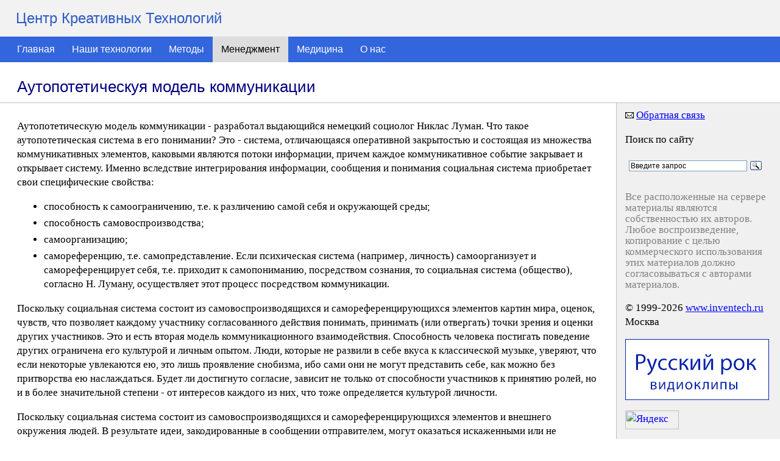

--- FILE ---
content_type: text/html; charset=windows-1251
request_url: https://www.inventech.ru/lib/sociolog/sociolog0024/
body_size: 6369
content:
<html>
<head>
<meta http-equiv="Content-Type" content="text/html; charset=windows-1251">
<meta http-equiv="description" content="Центр креативных технологий">
<meta name="viewport" content="width=device-width">
<meta name='yandex-verification' content='7d754c9b469280a4' />
<link rel="SHORTCUT ICON" href="/favicon.ico">
  <title>Аутопотетическуя модель коммуникации</title>
<link rel="stylesheet" href="/css/css.css?2" />
<link rel="alternate" type="application/rss+xml" title="RSS" href="/inventech.rss" />
</head>
<body>

<div class="top-header">
    <div class="title">
        Центр Креативных Технологий    
    </div>
    <div class="menuline">
        <a href="/" class="topmenu">Главная</a><a href="/technologies/" class="topmenu">Наши технологии</a><a href="/pub/" class="topmenu">Методы</a><a href="/lib/" class="topmenuSelected">Менеджмент</a><a href="/medicine/" class="topmenu">Медицина</a><a href="/about/" class="topmenu">О нас</a>    </div>
</div>

<table style="width:100%;min-width:1000px;height:100%;margin:1px 0 0 0" cellspacing=0 cellpadding=0 border=0>
  <tr style="height:30px" valign="top">
    <td colspan=2 class="header">
      <h1>Аутопотетическуя модель коммуникации</h1>
    </td>
  </tr>
  <tr>
  <td style="height:1px;padding:0;min-width:950px;background-color:#c0c0c0" colspan=2><img src="/i/0.gif" width=1 height=1></td>
  </tr>
  <tr valign="top">
    <td class="mainPad"><div><img src="/i/0.gif" width=737 height=1></div>
<div>





<p>Аутопотетическую модель коммуникации - разработал выдающийся немецкий социолог Никлас Луман. Что такое аутопотетическая система в его понимании? Это - система, отличающаяся оперативной закрытостью и состоящая из множества коммуникативных элементов, каковыми являются потоки информации, причем каждое коммуникативное событие закрывает и открывает систему. Именно вследствие интегрирования информации, сообщения и понимания социальная система приобретает свои специфические свойства:</p>

<ul>
<li>способность к самоограничению, т.е. к различению самой себя и окружающей среды;</li>
<li>способность самовоспроизводства;</li>
<li>самоорганизацию;</li>
<li>самореференцию, т.е. самопредставление. Если психическая система (например, личность) самоорганизует и самореференцирует себя, т.е. приходит к самопониманию, посредством сознания, то социальная система (общество), согласно Н. Луману, осуществляет этот процесс посредством коммуникации.</li>

</ul>
<p>Поскольку социальная система состоит из самовоспроизводящихся и самореференцирующихся элементов картин мира, оценок, чувств, что позволяет каждому участнику согласованного действия понимать, принимать (или отвергать) точки зрения и оценки других участников. Это и есть вторая модель коммуникационного взаимодействия. Способность человека постигать поведение других ограничена его культурой и личным опытом. Люди, которые не развили в себе вкуса к классической музыке, уверяют, что если некоторые увлекаются ею, это лишь проявление снобизма, ибо сами они не могут представить себе, как можно без притворства ею наслаждаться. Будет ли достигнуто согласие, зависит не только от способности участников к принятию ролей, но и в более значительной степени - от интересов каждого из них, что тоже определяется культурой личности.</p>
<p>Поскольку социальная система состоит из самовоспроизводящихся и самореференцирующихся элементов и внешнего окружения людей. В результате идеи, закодированные в сообщении отправителем, могут оказаться искаженными или не полностью понятыми, вследствие чего содержащаяся в сообщении информация не принесет желаемого результата.</p>
<p>Во-вторых, информация, вступающая в противоречие с нашим опытом или ранее усвоенными понятиями, может либо полностью отвергаться, либо искажаться реципиентом в соответствии с его опытом или прежде усвоенными понятиями.</p>
<p>В-третьих, преграды, возникающие в процессе коммуникационного взаимодействия, могут возникать из-за различия в социальных установках людей. Дело в том, что установки способны смещать восприятие людей и влиять на их поведение. Если получаемое сообщение расходится в своей сущности с установками получателя информации, последний может ее игнорировать, оценивать негативно или поступать совершенно в противоположном направлении, чем это вытекает из полученного сообщения. От позитивной или негативной окрашенности возникающих при этом ощущений во многом зависит частота контактов участвующих в коммуникации людей и стиль сообщения, который каждый изберет по отношению к другому в будущем. Руководитель, который не хочет или не умеет создавать позитивно окрашенный коммуникационный климат в отношении со своими сотрудниками, получит в дальнейшем урезанный обмен информацией с ними, что резко сузит возможности его управленческого воздействия на процессы межличностных отношений, протекающих в данной организации. В итоге может сложиться обстановка недоверия, недоброжелательности, антагонизма. Напротив, в атмосфере усиливающегося доверия возрастают информационные потоки и точность информации в обменах ею между сотрудниками, в том числе между руководителями и подчиненными.</p>
<p>В-четвертых, барьеры в коммуникационном взаимодействии могут возникнуть в связи с неточностью восприятия и понимания некоторыми людьми слов, используемых в качестве символов в процессе общения между сотрудниками. Например, руководитель говорит подчиненному: "Вы выполнили задание неадекватно". Как понимать в данном случае слово "неадекватно"?: Как признание того, что действия подчиненного не привели к ожидаемому результату? Или как уверенность в том, что эти действия не соответствовали тем условиям среды, в которых они осуществлялись? Или как сомнение в том, правильно ли подчиненный воспринял и истолковал смысл полученных от руководителя указаний? Этот пример свидетельствует, что в процессе коммуникационного взаимодействия могут возникать семантические барьеры, снижающие эффективность выполнения управленческих решений в том случае, когда они не воплощены в четкой и ясной формулировке, исключающей любую двусмысленность в понимании и истолковании.</p>
<p>В-пятых, в процессе коммуникационного взаимодействия могут возникнуть и невербальные барьеры. В качестве средств невербальной коммуникации могут быть использованы обмен взглядами, выражение лица (например, поднятые в недоумении брови или одобрительная улыбка), поднятый вверх большой палец как символ одобрения, дружественное прикосновение к плечу собеседника и т.п. Если любое из этих средств не соответствует содержанию и смыслу коммуникационного взаимодействия, это способно создать невербальный барьер, затрудняющий правильное восприятие и использование получаемой информации. Подобный же эффект могут произвести определенная интонация, модуляция голоса, плавность или прерывистость речи и т.п. Американский специалист по коммуникационным взаимодействиям А. Мехребиен установил, что в 55 % сообщений воспринимается через выражение лица, позы и жесты, 38 % - через интонации и модуляции голоса и только 7 % остается содержанию слов, воспринимаемых получателем информации, когда мы говорим. Иными словами, во многих случаях то, как говорит руководитель с подчиненным, важнее слов, которые он произносит. Например, если руководитель говорит: "Хорошо, ...я дам поручение", то длительная пауза после слова "Хорошо" может обозначать, что руководитель не хочет этого делать либо сейчас он занят другими делами, либо не очень хочет давать поручение, либо, наконец, не знает, какое именно поручение следует сейчас выдать подчиненному.</p>
<p>Все эти пять видов барьеров в межличностном общении (а их перечень и характеристики нетрудно продолжить) способны привести к неправильному восприятию и пониманию управленческого решения, а следовательно, существенно снизить эффективность его осуществления и даже - еще более нежелательный результат - к срыву его выполнения. Поэтому любой руководитель или менеджер, заинтересованный в эффективности управленческой деятельности, должен хорошо знать как особенности межличностной коммуникации, так и уметь преодолевать, а еще лучше - не допускать в своих коммуникационных взаимодействиях социально-психологические барьеры, способные затруднить, исказить содержание и смысл передаваемых сообщений (команд) и тем самым привести к снижению эффективности управления.</p>


<p align="right">B. Пoпoв</p>
<p>
Социология управления, <a href="..">подробнее...</a>
<p>


<p>



</div>
    </td>
    <td class="navPad">

      
      <!--<p>Контакты</p>-->
<img src="/pic/contact.gif" width="14" height="10" hspace="0" vspace="0"> <a class="small" href="/about/feedback/">Обратная связь</a>

<p>Поиск по сайту</p>
<div class="ya-site-form ya-site-form_inited_no" onclick="return {'action':'https://yandex.ru/search/site/','arrow':true,'bg':'#f0f0f0','fontsize':12,'fg':'#000000','language':'ru','logo':'rb','publicname':'Поиск по inventech.ru','suggest':true,'target':'_self','tld':'ru','type':3,'usebigdictionary':false,'searchid':185056,'input_fg':'#000000','input_bg':'#ffffff','input_fontStyle':'normal','input_fontWeight':'normal','input_placeholder':'Введите запрос','input_placeholderColor':'#000000','input_borderColor':'#7f9db9'}"><form action="https://yandex.ru/search/site/" method="get" target="_self" accept-charset="utf-8"><input type="hidden" name="searchid" value="185056"/><input type="hidden" name="l10n" value="ru"/><input type="hidden" name="reqenc" value=""/><input type="search" name="text" value=""/><input type="submit" value="Найти"/></form></div><style type="text/css">.ya-page_js_yes .ya-site-form_inited_no { display: none; }</style><script type="text/javascript">(function(w,d,c){var s=d.createElement('script'),h=d.getElementsByTagName('script')[0],e=d.documentElement;if((' '+e.className+' ').indexOf(' ya-page_js_yes ')===-1){e.className+=' ya-page_js_yes';}s.type='text/javascript';s.async=true;s.charset='utf-8';s.src=(d.location.protocol==='https:'?'https:':'http:')+'//site.yandex.net/v2.0/js/all.js';h.parentNode.insertBefore(s,h);(w[c]||(w[c]=[])).push(function(){Ya.Site.Form.init()})})(window,document,'yandex_site_callbacks');</script>

<p class="small" style="padding:10px 0 0 0;color:#808080;line-height:1.1em">
Все расположенные на сервере материалы являются собственностью их авторов.
Любое воспроизведение, копирование с целью коммерческого использования этих
материалов должно согласовываться с авторами материалов.
<p class="small"><nobr>
&copy; 1999-2026 <a class="small" href="/">www.inventech.ru</a></nobr><br>
Москва
</p>
<p><a href="/about/rock"><img src="/pic/rock.png" hspace="0" vspace="0" border="0"></a></p>
<div style="margin-top:10px">
<a href="https://www.yandex.ru/cy?base=0&host=www.inventech.ru"> <img src="https://www.yandex.ru/cycounter?www.inventech.ru" width="88" height="31" alt="Яндекс цитирования" border="0"></a>

<div style="margin-top:10px;margin-bottom:10px">
<!--LiveInternet counter--><script type="text/javascript"><!--
document.write('<a href="https://www.liveinternet.ru/click" '+
'target=_blank><img src="https://counter.yadro.ru/hit?t16.2;r'+
escape(document.referrer)+((typeof(screen)=='undefined')?'':
';s'+screen.width+'*'+screen.height+'*'+(screen.colorDepth?
screen.colorDepth:screen.pixelDepth))+';u'+escape(document.URL)+
';'+Math.random()+
'" alt="" title="LiveInternet: показано число просмотров за 24 часа, посетителей за 24 часа и за сегодн\я" '+
'border=0 width=88 height=31><\/a>')//--></script><!--/LiveInternet-->
</div>                

<!-- Yandex.Metrika informer -->
<a href="https://metrika.yandex.ru/stat/?id=318056&amp;from=informer"
target="_blank" rel="nofollow"><img src="https://informer.yandex.ru/informer/318056/3_1_FFFFFFFF_EFEFEFFF_0_pageviews"
style="width:88px; height:31px; border:0;" alt="Яндекс.Метрика" title="Яндекс.Метрика: данные за сегодня (просмотры, визиты и уникальные посетители)" class="ym-advanced-informer" data-cid="318056" data-lang="ru" /></a>
<!-- /Yandex.Metrika informer -->

<!-- Yandex.Metrika counter -->
<script type="text/javascript" >
   (function(m,e,t,r,i,k,a){m[i]=m[i]||function(){(m[i].a=m[i].a||[]).push(arguments)};
   m[i].l=1*new Date();k=e.createElement(t),a=e.getElementsByTagName(t)[0],k.async=1,k.src=r,a.parentNode.insertBefore(k,a)})
   (window, document, "script", "https://mc.yandex.ru/metrika/tag.js", "ym");

   ym(318056, "init", {
        clickmap:true,
        trackLinks:true,
        accurateTrackBounce:true
   });
</script>
<noscript><div><img src="https://mc.yandex.ru/watch/318056" style="position:absolute; left:-9999px;" alt="" /></div></noscript>
<!-- /Yandex.Metrika counter -->

<!--Google Analytics-->
<script type="text/javascript">

  var _gaq = _gaq || [];
  _gaq.push(['_setAccount', 'UA-26124632-1']);
  _gaq.push(['_trackPageview']);

  (function() {
    var ga = document.createElement('script'); ga.type = 'text/javascript'; ga.async = true;
    ga.src = ('https:' == document.location.protocol ? 'https://ssl' : 'http://www') + '.google-analytics.com/ga.js';
    var s = document.getElementsByTagName('script')[0]; s.parentNode.insertBefore(ga, s);
  })();

</script>
<!--end Google Analytics-->
<br><br>
    </td>
  </tr>
</table>
</body>
</html>